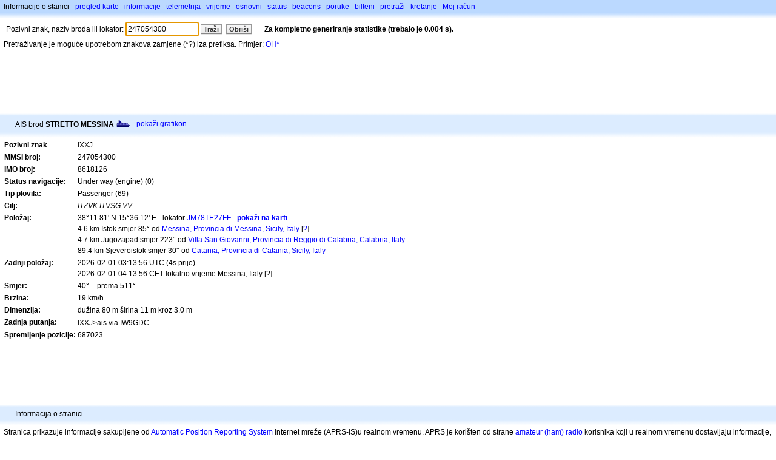

--- FILE ---
content_type: text/html;charset=UTF-8
request_url: https://hr.aprs.fi/info/i/247054300
body_size: 4680
content:
<!DOCTYPE html>
<html ng-app='aprsfi'>
<head>
<!--
 This is not open source.
 (c) Heikki Hannikainen and GainIO Oy.
 Read and learn freely. Do not steal. Thanks!



 PROGRAMMERS NOTE: https://aprs.fi/page/tos item 6.



-->

<title>Informacije za STRETTO MESSINA – aprs.fi – live APRS map</title>
<meta name="lang" content="hr" />
<meta charset="utf-8" />
<meta name="viewport" content="width=device-width, initial-scale=1">
<meta name='apple-itunes-app' content='app-id=922155038, affiliate-data=at=1000la28'>
<meta name='description' content='Trenutni položaj i lokacija AIS broda STRETTO MESSINA (MMSI 247054300) (ITZVK ITVSG VV)' />
<meta name='apple-itunes-app' content='app-id=922155038, affiliate-data=1000la28'>


<script type='text/javascript'>
window.google_analytics_uacct = 'UA-84382-11';
var _ga_start = new Date();
var _gaq = _gaq || [];
_gaq.push(['_setAccount','UA-84382-11']);
_gaq.push(['_setCustomVar',1,'User class','unregistered',1]);
_gaq.push(['_setAllowAnchor',true],['_trackPageview']);
(function() {
var ga = document.createElement('script'); ga.type = 'text/javascript'; ga.async = true;
ga.src = ('https:' == document.location.protocol ? 'https://ssl' : 'http://www') + '.google-analytics.com/ga.js';
var s = document.getElementsByTagName('script')[0]; s.parentNode.insertBefore(ga, s);
})();
</script>

<script type='text/JavaScript'>
//<![CDATA[
if (parent.frames.length && location.href.toLowerCase().indexOf("http://translate.google") != 0)
	top.location.href = document.location;
//]]>
</script>


<script type='text/javascript'>
var googletag = googletag || {};
googletag.cmd = googletag.cmd || [];
(function() {
var gads = document.createElement('script');
gads.async = true;
gads.type = 'text/javascript';
var useSSL = 'https:' == document.location.protocol;
gads.src = (useSSL ? 'https:' : 'http:') + 
'//www.googletagservices.com/tag/js/gpt.js';
var node = document.getElementsByTagName('script')[0];
node.parentNode.insertBefore(gads, node);
})();
</script>

<script type='text/javascript'>
googletag.cmd.push(function() {
googletag.defineSlot('/2637906/aprs-map-bottom', [250, 250], 'div-gpt-ad-1356108158202-0').addService(googletag.pubads());
googletag.defineSlot('/2637906/aprs-map-top', [234, 60], 'div-gpt-ad-1356108158202-1').addService(googletag.pubads());
googletag.defineSlot('/2637906/aprs-info-banner-top', [728, 90], 'div-gpt-ad-1356296834922-0').addService(googletag.pubads());
googletag.defineSlot('/2637906/aprs-info-banner-bottom', [728, 90], 'div-gpt-ad-1356296727404-0').addService(googletag.pubads());
googletag.pubads().enableSingleRequest();
googletag.enableServices();
});
</script>



<link rel="stylesheet" href="/css/ext/bootstrap.min.css">
<link rel="stylesheet" href="/css/ext/bootstrap-reboot.min.css">

<link rel="stylesheet" type="text/css" href="/css/1706431619/maps.css" />

<link rel="stylesheet" href="https://unpkg.com/leaflet@1.9.3/dist/leaflet.css" integrity="sha256-kLaT2GOSpHechhsozzB+flnD+zUyjE2LlfWPgU04xyI=" crossorigin="" />

<script src="https://ajax.googleapis.com/ajax/libs/jquery/1.11.3/jquery.min.js"></script>
<script src="/js/ext/bootstrap.min.js"></script>


<link rel="shortcut icon" href="/favicon.ico" type="image/x-icon" />
<link rel="shortcut" href="/favicon.ico" type="image/x-icon" />
<link rel="apple-touch-startup-image" href="/img/aprsfi-appleloading.png" />
<link rel="apple-touch-icon" sizes="120x120" href="/img/aprsfi-square-120.png" />
<link rel="apple-touch-icon" sizes="152x152" href="/img/aprsfi-square-152.png" />
<link rel="apple-touch-icon" sizes="167x167" href="/img/aprsfi-square-167.png" />
<link rel="apple-touch-icon" sizes="180x180" href="/img/aprsfi-square-180.png" />
<link rel="apple-touch-icon" sizes="256x256" href="/img/aprsfi-square-256.png" />
<link rel="apple-touch-icon" sizes="512x512" href="/img/aprsfi-square-512.png" />
<link rel="apple-touch-icon" sizes="1024x1024" href="/img/aprsfi-square-1024.png" />
<meta property="og:image" content="/img/aprsfi-square-512.png" />
<meta property="og:image:width" content="512" />
<meta property="og:image:height" content="512" />
<link rel="search" type="application/opensearchdescription+xml" title="Search aprs.fi" href="/w3c/opensearch.xml" />
</head>
<body style="background-color: #fff;" class="common" ng-controller="aprsfic">


<div id="popup_cont" class="popup_container" style="display: none; z-index: 1060;">
	<div id="popup_handle" class="popup_handle">
		<div id="popup_buttons" class="popup_buttons"><img src="/img/close.gif" width="16" height="16" class="popup_closeicon" id="popup_closeicon" alt="close" onmousedown="popup_hide('popup');" /></div>
		<div id="popup_title" class="popup_title">t</div>
	</div>
	<div id="popup_content" class="popup_content popup_text"></div>
</div>

<div id="ttip" class="ttip"></div>

<script type='text/JavaScript'>
//<![CDATA[
analytics = 1;
cookie_domain = 'aprs.fi';
settings_cookie = 'mapssettings';
//]]>
</script>
<script type="text/JavaScript" src="/js/hr/1706431613/lib.js"></script><script type='text/JavaScript'>
//<![CDATA[
sett(1769915640)//]]>
</script>
<div class='box'><div class='boxhdrtop'>
Informacije o stanici
- <a href='/#!call=i%2F247054300'>pregled karte</a>
· <a href='/info/i/247054300'>informacije</a>
· <a rel='nofollow' href='/telemetry/i/247054300'>telemetrija</a>
· <a rel='nofollow' href='/weather/i/247054300'>vrijeme</a>
· <a rel='nofollow' href='/?c=raw&amp;call=247054300'>osnovni</a>
· <a rel='nofollow' href='/?c=status&amp;call=247054300'>status</a>
· <a rel='nofollow' href='/?c=beacon&amp;call=247054300'>beacons</a>
· <a rel='nofollow' href='/?c=message&amp;call=247054300'>poruke</a>
· <a href='/bulletin/'>bilteni</a>
· <a href='/browse/'>pretraži</a>
· <a href='/moving/'>kretanje</a>
· <a rel='nofollow' href='https://aprs.fi/account/'>Moj račun</a>

</div><div class='boxshadetop'></div><div class='boxcnt'>

<form method='get' action='/info/'>
<div>
Pozivni znak, naziv broda ili lokator: <input id='in' name='call' size='15' value='247054300' />
<input type='submit' value='Traži' class='button button_default button_medium' />
<a class='button button_default button_medium' href='/info/'>Obriši</a>
      <span id='status'><img src='/img/aprs-waiting-animation.gif' /></span>
</div>
</form>
<div><span>Pretraživanje je moguće upotrebom znakova zamjene (*?) iza prefiksa. Primjer: <a href='/info/OH*'>OH*</a></span></div>
</div></div>

<script type='text/JavaScript'>
//<![CDATA[
focus('in');
//]]>
</script>

<script type="text/JavaScript" src="/js/hr/1511723391/sorttable.js"></script><div class='ad'>
<!-- aprs-info-banner -->
<div id='div-gpt-ad-1356296834922-0' style='width:728px; height:90px;'>
<script type='text/javascript'>
googletag.cmd.push(function() {
googletag.display('div-gpt-ad-1356296834922-0'); });
</script>
</div>
</div>

<div class='boxtshade'></div><div class='boxhdr'>
<span style='vertical-align: middle'>AIS brod <b>STRETTO MESSINA</b></span> <span onmouseover='ttip(event, this, "Passenger ship")' class='syma' style='background-position: -360px -96px;'></span>
- <a rel='nofollow' href='/info/graphs/i/247054300'>pokaži grafikon</a>
<span style='position: absolute; right: 20px;'></span>
</div><div class='boxshade'></div><div class='boxcnt'>


<table>
<tr><th valign='top'>Pozivni znak</th> <td valign='top'>IXXJ</td></tr>
<tr><th valign='top'>MMSI broj:</th> <td valign='top'>247054300</td></tr>
<tr><th valign='top'>IMO broj:</th> <td valign='top'>8618126</td></tr>
<tr><th valign='top'>Status navigacije:</th> <td valign='top'>Under way (engine) (0)</td></tr>
<tr><th valign='top'>Tip plovila:</th> <td valign='top'>Passenger (69)</td></tr>
<tr><th valign='top'>Cilj:</th> <td valign='top'><i>ITZVK ITVSG VV</i></td></tr>
<tr><th valign='top'>Položaj:</th> <td valign='top'>38°11.81' N 15°36.12' E - lokator <a rel='nofollow' href='/#!addr=JM78TE27FF'>JM78TE27FF</a> - <a href='/#!call=i%2F247054300'><b>pokaži na karti</b></a><br />4.6 km Istok smjer 85° od <a rel="nofollow" href="/#!lat=38.19327&amp;lng=15.54969">Messina, Provincia di Messina, Sicily, Italy</a> [<a class='link' onclick='help_popup("info_nearest_city","Obližnji gradovi");'>?</a>]<br />4.7 km Jugozapad smjer 223° od <a rel="nofollow" href="/#!lat=38.22757&amp;lng=15.63859">Villa San Giovanni, Provincia di Reggio di Calabria, Calabria, Italy</a><br />89.4 km Sjeveroistok smjer 30° od <a rel="nofollow" href="/#!lat=37.50213&amp;lng=15.08719">Catania, Provincia di Catania, Sicily, Italy</a></td></tr>
<tr><th valign='top'>Zadnji položaj:</th> <td valign='top'>2026-02-01 03:13:56 UTC (<span id='loc_ago_t'>4s</span> prije)<br />2026-02-01 04:13:56 CET lokalno vrijeme Messina, Italy [<span class='link' onclick='help_popup("info_localtime", "Local time");'>?</span>]</td></tr>
<tr><th valign='top'>Smjer:</th> <td valign='top'>40° – prema 511°</td></tr>
<tr><th valign='top'>Brzina:</th> <td valign='top'>19 km/h</td></tr>
<tr><th valign='top'>Dimenzija:</th> <td valign='top'> dužina 80 m širina 11 m kroz 3.0 m</td></tr>
<tr><th valign='top'>Zadnja putanja:</th> <td valign='top'><span style="vertical-align: middle;">IXXJ>ais via IW9GDC</span></td></tr>
<tr><th valign='top'>Spremljenje pozicije:</th> <td valign='top'>687023</td></tr>

</table>

</div>


<div class='ad'>
<!-- aprs-info-banner -->
<div id='div-gpt-ad-1356296727404-0' style='width:728px; height:90px;'>
<script type='text/javascript'>
googletag.cmd.push(function() {
googletag.display('div-gpt-ad-1356296727404-0'); });
</script>
</div>
</div>

<div class='boxtshade'></div><div class='boxhdr'>
Informacija o stranici
</div><div class='boxshade'></div><div class='boxcnt'>
Stranica prikazuje informacije sakupljene od <a href='http://en.wikipedia.org/wiki/Automatic_Position_Reporting_System' onclick="javascript:urchinTracker('/outgoing/wikipedia/Automatic_Position_Reporting_System');">Automatic Position Reporting System</a> Internet mreže (APRS-IS)u realnom vremenu. APRS je korišten od strane <a href='http://en.wikipedia.org/wiki/Amateur_radio' onclick="javascript:urchinTracker('/outgoing/wikipedia/Amateur_radio');">amateur (ham) radio</a> korisnika koji u realnom vremenu dostavljaju informacije, hidrometerološke podatke, telemetriju i poruke preko radio stanice. Vozila koja su opremljena sa <a href='http://en.wikipedia.org/wiki/GPS' onclick="javascript:urchinTracker('/outgoing/wikipedia/GPS');">GPS</a> prijemnikom, <a href='http://en.wikipedia.org/wiki/VHF' onclick="javascript:urchinTracker('/outgoing/wikipedia/VHF');"> VHF predajnikom</a> ili <a href='http://en.wikipedia.org/wiki/High_frequency' onclick="javascript:urchinTracker('/outgoing/wikipedia/High_frequency');">HF</a><a href='http://en.wikipedia.org/wiki/Transceiver' onclick="javascript:urchinTracker('/outgoing/wikipedia/Transceiver');">predajnikom</a> i malim elektronskim uređajima koje nazivamo trakerima emitiraju svoju informaciju o položaju, brzini i smjeru koja se preko obližnjih prijemnih Igate-a stanica takođe prenosi u internet mrežu. Sistemi koji su spojeni na internet mogu slati informacije bez upotrebe predajnika te skupljati i prikazati sve informacije prikupljene bilo gdje u svijetu.
</div>

<div class="linkfooter">
<a href='https://aprs.fi/doc/guide/guide.html'>User guide</a>
· <a href='/page/faq'>FAQ</a>
· <a href='http://blog.aprs.fi/'>Blog</a>
· <a href='https://groups.google.com/forum/#!forum/aprsfi'>Diskusijska grupa</a>
· <a href='/page/linking'>Povezivanje sa aprs.fi</a>
· <a href='/page/ais_sites'>AIS stranice</a>
· <a href='/service-status/'>Status servisa</a>
· <a href='/stats/daily'>Statistika baze</a>
· <a href='/page/advertising'>Savjeti na aprs.fi</a>
· <a href='/page/about_technical'>Tehnički detalji</a>
· <a href='/page/api'>API</a>
· <a href='/page/changelog'>Izmjena dnevnika</a>
· <a href='/page/todo'>Planirane promjene</a>
· <a href='/page/credits'>Zasluge i zahvale</a>
· <a href='/page/tos'>Uvjeti servisa</a>
· <a href='https://geo.itunes.apple.com/app/aprs.fi/id922155038?mt=8&at=1000la28&pt=2223203&ct=aprsfi'>iPhone/iPad APRS</a>

</div>

<script type='text/JavaScript'>
//<![CDATA[
upd_el('status', '<b>Za kompletno generiranje statistike (trebalo je 0.004 s).</b>');
//]]>
</script>

</body>
</html>


--- FILE ---
content_type: text/html; charset=utf-8
request_url: https://www.google.com/recaptcha/api2/aframe
body_size: 268
content:
<!DOCTYPE HTML><html><head><meta http-equiv="content-type" content="text/html; charset=UTF-8"></head><body><script nonce="Bi836OuSjOTg3Z5Spo7P9Q">/** Anti-fraud and anti-abuse applications only. See google.com/recaptcha */ try{var clients={'sodar':'https://pagead2.googlesyndication.com/pagead/sodar?'};window.addEventListener("message",function(a){try{if(a.source===window.parent){var b=JSON.parse(a.data);var c=clients[b['id']];if(c){var d=document.createElement('img');d.src=c+b['params']+'&rc='+(localStorage.getItem("rc::a")?sessionStorage.getItem("rc::b"):"");window.document.body.appendChild(d);sessionStorage.setItem("rc::e",parseInt(sessionStorage.getItem("rc::e")||0)+1);localStorage.setItem("rc::h",'1769915642531');}}}catch(b){}});window.parent.postMessage("_grecaptcha_ready", "*");}catch(b){}</script></body></html>